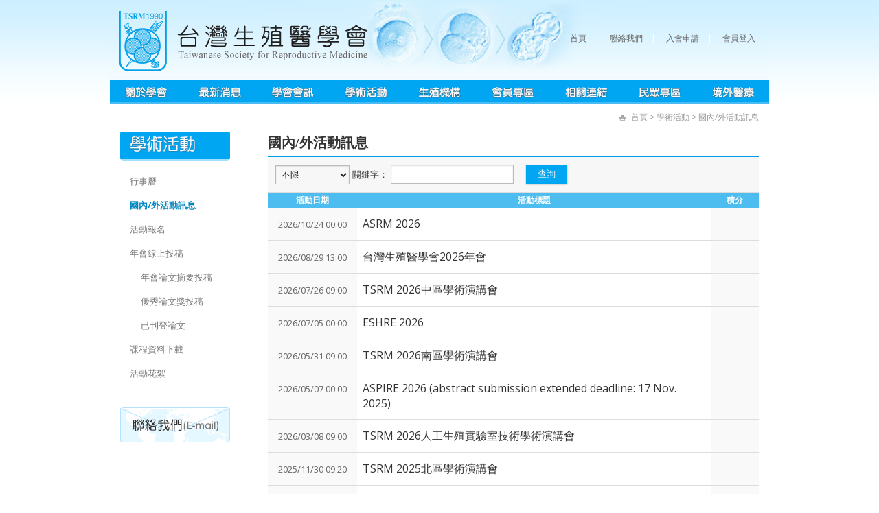

--- FILE ---
content_type: text/html
request_url: http://www.tsrm.org.tw/events/?YEARNOW=2022&MONTHNOW=2
body_size: 15487
content:

<!doctype html>
<html>
<head>
<meta charset="utf-8">
<meta http-equiv="X-UA-Compatible" content="IE=edge,chrome=1">
<title>台灣生殖醫學會｜Taiwanese Society for Reproductive Medicine</title>
<meta name="Keywords" content="TSRM,Reproductive,Medicine,Taiwanese Society for Reproductive Medic,生殖醫學會,不孕症,新生兒,試管嬰兒">
<meta name="Description" content="台灣生殖醫學會成立於1990年7月，成員涵括台灣各醫學院、醫學中心、各級醫療院所及人工協助生殖中心。這個學會初成立的宗旨主要在學術交流。自1990年成立至今，每年定期舉辦許多學術演講及繼續教育課程，得到專科醫師的廣大迴響。">

<!-- Place favicon.ico and apple-touch-icon.png in the root directory -->
<link rel="shortcut icon" href="/favicon.ico" type="image/x-icon">
<link rel="icon" href="/favicon.ico" type="image/x-icon">
<link rel="apple-touch-icon" href="http://www.tsrm.org.tw/images/icon_for_apple.png">
<link rel="preconnect" href="https://fonts.googleapis.com">
<link rel="preconnect" href="https://fonts.gstatic.com" crossorigin>
<link rel="stylesheet" href="https://fonts.googleapis.com/css2?family=Open+Sans:wght@400;700&display=swap">
<link rel="stylesheet" href="/css/reset.css?v=1.6.1">
<link rel="stylesheet" href="/css/tsrm.css?v=20240216">
<link rel="stylesheet" href="/css/jquery-ui.css?v=1.9.0">
<!--[if IE]>
<script src="../js/html5shiv.js"></script>
<![endif]-->
<script src="/js/jquery-1.10.0.min.js"></script>
<script src="/js/menu.js"></script>
<script src="/js/jquery.min.js?v=1.8.2"></script>
<!--<script src="//ajax.googleapis.com/ajax/libs/jquery/1.8.2/jquery.js"></script>-->
<script src="/js/jquery-ui.min.js?v=1.9.0"></script>
<!--<script src="//ajax.googleapis.com/ajax/libs/jqueryui/1.9.0/jquery-ui.js"></script>-->
<script language="JavaScript">
<!-- for IE -->
$().ready(function() {
	$.datepicker.regional['zh-TW'] = {
		monthNames: ['一月','二月','三月','四月','五月','六月','七月','八月','九月','十月','十一月','十二月'],
		monthNamesShort: ['一月','二月','三月','四月','五月','六月','七月','八月','九月','十月','十一月','十二月'],
		dayNames: ['星期日','星期一','星期二','星期三','星期四','星期五','星期六'],
		dayNamesShort: ['周日','周一','周二','周三','周四','周五','周六'],
		dayNamesMin: ['日','一','二','三','四','五','六'],
		dateFormat: 'yy/mm/dd',
		firstDay: 0,
		prevText: '&#x3c;上月',
		prevStatus: '顯示上月',
		prevJumpText: '&#x3c;&#x3c;',
		prevJumpStatus: '顯示上一年',
		nextText: '下月&#x3e;',
		nextStatus: '顯示下月',
		nextJumpText: '&#x3e;&#x3e;',
		nextJumpStatus: '顯示下一年',
		currentText: '今天',
		currentStatus: '顯示本月',
		todayText: '今天',
		todayStatus: '顯示本月',
		clearText: '清除',
		clearStatus: '清除已選日期',
		closeText: '關閉',
		closeStatus: '不改變目前的選擇',
		yearStatus: '選擇年份',
		monthStatus: '選擇月份',
		weekText: '周',
		weekStatus: '年內周次',
		dayStatus: '選擇 m月 d日, DD',
		defaultStatus: '請選擇日期',
		isRTL: false
	};
	var old_generateMonthYearHeader = $.datepicker._generateMonthYearHeader;
    var old_get = $.datepicker._get;
    var old_CloseFn = $.datepicker._updateDatepicker;
    $.extend($.datepicker, {
        _generateMonthYearHeader:function (a,b,c,d,e,f,g,h) {
            var htmlYearMonth = old_generateMonthYearHeader.apply(this, [a, b, c, d, e, f, g, h]);
            if ($(htmlYearMonth).find(".ui-datepicker-year").length > 0) {
                htmlYearMonth = $(htmlYearMonth).find(".ui-datepicker-year").find("option").each(function (i, e) {
                    if (Number(e.value) - 1911 > 0) $(e).text(Number(e.innerText) - 1911);
                }).end().end().get(0).outerHTML;
            }
            return htmlYearMonth;
        },
        _get:function (a, b) {
            a.selectedYear = a.selectedYear - 1911 < 0 ? a.selectedYear + 1911 : a.selectedYear;
            a.drawYear = a.drawYear - 1911 < 0 ? a.drawYear + 1911 : a.drawYear;
            a.curreatYear = a.curreatYear - 1911 < 0 ? a.curreatYear + 1911 : a.curreatYear;
            return old_get.apply(this, [a, b]);
        },
        _updateDatepicker:function (inst) {
            old_CloseFn.call(this, inst);
            $(this).datepicker("widget").find(".ui-datepicker-buttonpane").children(":last")
                   .click(function (e) {
                        inst.input.val("");
                    });
        },
        _setDateDatepicker: function (a, b) {
            if (a = this._getInst(a)) { this._setDate(a, b); this._updateDatepicker(a); this._updateAlternate(a) }
        },
        _widgetDatepicker: function () {
            return this.dpDiv
        }
    });

	$(".date:input").datepicker({
		dateFormat:"yy/mm/dd"
		,showButtonPanel:true
		,changeMonth:true
		,changeYear:true
		,yearRange:"1911:+5"
		,onSelect: function (dateText, inst) {
            var dateFormate = inst.settings.dateFormat == null ? "yy/mm/dd" : inst.settings.dateFormat; //取出格式文字
            var reM = /m+/g;
            var reD = /d+/g;
            var objDate = { y: inst.selectedYear - 1911 < 0 ? inst.selectedYear : inst.selectedYear - 1911,
                m: String(inst.selectedMonth).length != 1 ? inst.selectedMonth + 1 : "0" + String(inst.selectedMonth + 1),
                d: String(inst.selectedDay).length != 1 ? inst.selectedDay : "0" + String(inst.selectedDay)
            };
            $.each(objDate, function (k, v) {
                var re = new RegExp(k + "+");
                dateFormate = dateFormate.replace(re, v);
            });
            inst.input.val(dateFormate);
        }
	});
	$.datepicker.setDefaults($.datepicker.regional['zh-TW']);
	$("tr:nth-child(even)").addClass("even");
	$("tr:nth-child(odd)").addClass("odd");
});
<!-- for IE -->
</script>

<link rel="stylesheet" href="../css/events.css">
</head>

<body>
<div id="header-container" class="wrapper">	
	<header>
		<hgroup>
			<a id="logo" href="/htm/" title="台灣生殖醫學會首頁"><h1>台灣生殖醫學會</h1></a>
			<h2>Taiwanese Society for Reproductive Medicine</h2>
		</hgroup>
		<div class="top-right">
			<a href="/htm/">首頁</a>&emsp;|&emsp;
			<a href="mailto:tsrm@tsrm.org.tw">聯絡我們</a>&emsp;|&emsp;
			<a href="/member/member.asp">入會申請</a>&emsp;|&emsp;

			<a href="/member/MBPASSWD.asp">會員登入</a>
		
		</div>
	</header>
    <script src="../js/tsrm.js"></script>

	<div id="pictures-block">
		<!--<figure id="pictures">
			<img src="../images/img-sperm1.gif" id="sperm1">
			<img src="../images/img-sperm2.gif" id="sperm2">
			<img src="../images/img-sperm1.gif" id="sperm3">
			<img src="../images/img-sperm2.gif" id="sperm4">
		</figure>
		<script src="../js/jquery-animate-css-rotate-scale.js"></script>-->
	</div>
</div>
<nav id="menu-bar">
	<ul class="menu" id="menu">		
		<li><a class="menulink about" href="/about/">學會簡介</a>
			<ul>
				<li><a href="/about/">成立宗旨</a></li>
				<li><a href="/about/rules.asp">組織章程</a></li>
				<li><a href="/about/rosters.asp">理監事會</a></li>
			</ul>
		</li>
		<li><a class="menulink news" href="/news/">最新消息</a></li>
		<li><a class="menulink publications" href="/publications/">學會會訊</a>
			<ul>
				<li><a href="/publications/">會訊投稿</a></li>
				<li><a href="/publications/list.asp">會訊查詢</a></li>
			</ul>
		</li>
		<li><a class="menulink events" href="/events/">學術活動</a>
			<ul style="width:125px;">
				<li><a href="/events/calendar.asp">行事曆</a></li>
				<li><a href="/events/">國內/外活動訊息</a></li>
				<li><a href="/events/Class.asp">活動報名</a></li>
				<li><a class="sub" href="/events/YearOnline.asp">年會線上投稿</a>
					<ul style="width:135px; left:125px;">
						<li><a href="/events/article_preview.asp">年會論文摘要投稿</a></li>
						<li><a href="/events/online_paper_preview.asp">優秀論文獎投稿</a></li>
						<li><a href="/events/PostPreview.asp">已刊登論文</a></li>
					</ul>
				</li>
				<li><a href="/events/DownLoad.asp">課程資料下載</a></li>
				<li><a href="/events/Photo.asp">活動花絮</a></li>
			</ul>
		</li>
		<li><a class="menulink agency" href="/agency/">生殖機構</a></li>
		<li><a class="menulink member" href="/member/">會員專區</a>
			<ul>
				<li><a href="/member/Member.asp">線上入會申請</a></li>
				<li><a href="/member/MemberData.asp">會員資料異動</a></li>
				<!--<li><a href="#">會員積分查詢</a></li>-->
				<!--li><a href="/member/MemberFee.asp">會員會費查詢</a></li-->
				<li><a href="/publications/list.asp">會訊查詢</a></li>
				<li><a href="/events/class.asp">活動報名</a></li>
			</ul>
		</li>
		<li><a class="menulink links" href="/links/">相關連結</a></li>
		<li><a class="menulink people" href="/people/">民眾專區</a>
			<ul>
				<li><a href="/people/index.asp">衛教專區</a></li>
			</ul>
		</li>
		<li><a class="menulink rules" target="_blank" href="http://www.tsrm.org.tw/tsrm-tft/">境外醫療</a></li>
	</ul>
</nav>
<script type="text/javascript">
	var menu=new menu.dd("menu");
	menu.init("menu","menuhover");
</script>


<div id="content-container" class="wrapper clearfix">
    
	<div id="content">
		<div id="breadcrumb"><span class="home">首頁</span> &gt; 學術活動 &gt; <strong>國內/外活動訊息</strong></div>
				<nav id="sub">
			<h2>學術活動</h2>
			<ul>
				<li><a  href="/events/calendar.asp">行事曆</a></li>
				<li><a class="current" href="/events/">國內/外活動訊息</a></li>
				<li><a  href="/events/Class.asp">活動報名</a></li>
					<li><a  href="/events/YearOnline.asp">年會線上投稿</a>
						<ul>
							<li><a  href="/events/article_preview.asp">年會論文摘要投稿</a></li>
							<li><a  href="/events/online_paper_preview.asp">優秀論文獎投稿</a></li>
							<li><a  href="/events/PostPreview.asp">已刊登論文</a></li>
						</ul>
					</li>					
				<li><a  href="download.asp">課程資料下載</a></li>
				<li><a  href="/events/Photo.asp">活動花絮</a></li>
			</ul>
			<a class="contact-us" href="mailto:tsrm@tsrm.org.tw">聯絡我們</a>
		</nav>
		
		<article class="content-right">
			<header>
				<h2 class="title">國內/外活動訊息</h2>
			</header>
			<form Name="Srh" method="post">
				<div id="search_block">
					<select name="EDUIN">
						<option value="">不限</option>
						<option value="1" >學會繼續教育</option>
						<option value="0" >相關學術活動</option>
					</select>
					關鍵字：
					<input type="text" name="KeyWord" value="">&emsp;
					<input type="submit" value="查詢">
				</div>
				<table width="100%" cellpadding="5" cellspacing="0" border="0" class="list event">
					<thead>
					<tr>
						<th width="130">活動日期</th>
						<th>活動標題</th>
						<th width="70">積分</th>
					</tr>
					</thead>
					<tbody>
			
					<tr>
						<td class="bgcolor" align="center"><time>2026/10/24&nbsp;00:00</time></td>
						<td><a href="content.asp?ID=370">ASRM 2026</a></td>
						<td class="bgcolor" align="center"></td>
					</tr>
					
					<tr>
						<td class="bgcolor" align="center"><time>2026/08/29&nbsp;13:00</time></td>
						<td><a href="content.asp?ID=368">台灣生殖醫學會2026年會</a></td>
						<td class="bgcolor" align="center"></td>
					</tr>
					
					<tr>
						<td class="bgcolor" align="center"><time>2026/07/26&nbsp;09:00</time></td>
						<td><a href="content.asp?ID=367">TSRM 2026中區學術演講會</a></td>
						<td class="bgcolor" align="center"></td>
					</tr>
					
					<tr>
						<td class="bgcolor" align="center"><time>2026/07/05&nbsp;00:00</time></td>
						<td><a href="content.asp?ID=365">ESHRE 2026</a></td>
						<td class="bgcolor" align="center"></td>
					</tr>
					
					<tr>
						<td class="bgcolor" align="center"><time>2026/05/31&nbsp;09:00</time></td>
						<td><a href="content.asp?ID=366">TSRM 2026南區學術演講會</a></td>
						<td class="bgcolor" align="center"></td>
					</tr>
					
					<tr>
						<td class="bgcolor" align="center"><time>2026/05/07&nbsp;00:00</time></td>
						<td><a href="content.asp?ID=363">ASPIRE 2026 (abstract submission extended deadline: 17 Nov. 2025)</a></td>
						<td class="bgcolor" align="center"></td>
					</tr>
					
					<tr>
						<td class="bgcolor" align="center"><time>2026/03/08&nbsp;09:00</time></td>
						<td><a href="content.asp?ID=369">TSRM 2026人工生殖實驗室技術學術演講會</a></td>
						<td class="bgcolor" align="center"></td>
					</tr>
					
					<tr>
						<td class="bgcolor" align="center"><time>2025/11/30&nbsp;09:20</time></td>
						<td><a href="content.asp?ID=364">TSRM 2025北區學術演講會</a></td>
						<td class="bgcolor" align="center"></td>
					</tr>
					
					<tr>
						<td class="bgcolor" align="center"><time>2025/08/30&nbsp;13:00</time></td>
						<td><a href="content.asp?ID=361">台灣生殖醫學會2025年會</a></td>
						<td class="bgcolor" align="center"></td>
					</tr>
					
					<tr>
						<td class="bgcolor" align="center"><time>2025/07/27&nbsp;08:50</time></td>
						<td><a href="content.asp?ID=359">TSRM 2025南區學術演講會</a></td>
						<td class="bgcolor" align="center"></td>
					</tr>
		
					</tbody>
				</table>
				<div class="page">
					<input type="hidden" name="sub" value="1"/>

						<span class="disabled"> < </span>

					<span class="current">1</span>
	
					<span><a href="javascript:document.Srh.sub.value=2;document.Srh.submit();"> 2 </a></span>
	
					<span><a href="javascript:document.Srh.sub.value=3;document.Srh.submit();"> 3 </a></span>
	
					<span><a href="javascript:document.Srh.sub.value=4;document.Srh.submit();"> 4 </a></span>
	
					<span><a href="javascript:document.Srh.sub.value=5;document.Srh.submit();"> 5 </a></span>
	
					<span><a href="javascript:document.Srh.sub.value=6;document.Srh.submit();"> 6 </a></span>
	
					<span><a href="javascript:document.Srh.sub.value=7;document.Srh.submit();"> 7 </a></span>
	
					<span><a href="javascript:document.Srh.sub.value=8;document.Srh.submit();"> 8 </a></span>
	
						<span><a href="javascript:document.Srh.sub.value=parseInt(document.Srh.sub.value,10)+1;document.Srh.submit();"> > </a></span>

				</div>
			</form>
		</article>
		
				
	</div>
</div>


<footer class="wrapper">
    <small>
		<header>
			<hgroup>
				<h1>台灣生殖醫學會</h1>
        		<h2>Taiwanese Society for Reproductive Medicine</h2>
			</hgroup>
		</header>
		<p class="copyright">
			<strong>地址：</strong>台北市中山北路二段92號&emsp;
			<strong>電話：</strong>02-2511-9540&emsp;
			<strong>E-mail：</strong><a href="mailto:tsrm@tsrm.org.tw">tsrm@tsrm.org.tw</a><br>
			&copy; 2013-2026 台灣生殖醫學會<a href="/manage/"><img src="../images/icon-tool.png"></a> Taiwanese Society for Reproductive Medicine.　
			瀏覽人次：2804359
		</p>
	</small>
</footer>


</body>
</html>

--- FILE ---
content_type: text/css
request_url: http://www.tsrm.org.tw/css/tsrm.css?v=20240216
body_size: 9018
content:
@charset "utf-8";
/*===========================================
Default
===========================================*/
article, aside, details, figcaption, figure, footer, header, hgroup, nav, section, small{display:block;}
html{
    font-size:100%;
    -webkit-text-size-adjust:100%;
    -ms-text-size-adjust:100%;
}
body{
    margin:0;
    padding:0;
    background: url(../images/bg.png) center 0 repeat-x #fff;
    color:#666;     
    font-size:1em;
    font-family:'Open Sans', 'Microsoft JhengHei', '微軟正黑體', "Helvetica", "Helvetica Neue", Arial, sans-serif;
    line-height:1.4em;
}
a{text-decoration:none; color:#666;}
a:hover{text-decoration:underline; color:#0583cc;}

* #ui-datepicker-div{z-index:999; font-size:12px; line-height:15px;}

/* clear float */
.clearfix:before, .clearfix:after {content: "";    display: table;}
.clearfix:after {clear: both;}
.clearfix {*zoom: 1;}
.clearboth {clear: both;}


/* Layout */
.wrapper{width:960px; margin: 0 auto;}

/* Header */
#header-container{height:117px; position:relative; z-index:100; background:url(../images/top-bg.jpg) right 0 no-repeat;}
#header-container header{height:117px; position:relative; z-index:99;}
#header-container header hgroup{float:left; width:400px;}
#header-container header h1{width:383px; height:117px; background:url(../images/tsrm-logo.png) no-repeat; text-indent:-9999em;}
#header-container header h2{display:none; text-indent:-9999em;}

.top-right{float:right; width:450px; font-size:12px; color:#fff; text-align:right; padding-top:45px; padding-right:20px;
    position:relative; z-index:98;}
.top-right strong{color:#333;}
    

/* Top Background Pictures */
#pictures-block{}
#pictures{
    top:0;
    overflow:hidden;
}
#pictures img{
    position:absolute;
    z-index:1;
    opacity:0; -ms-opacity:0; -moz-opacity:0; -webkit-opacity:0;
}
#sperm1{top:40px; left:650px;}
#sperm2{top:40px; left:250px;}


/* Nav */
#menu-bar{background:url(../images/nav_bg.png) repeat-x; position:relative; z-index:999; height:35px; width:960px; margin:0 auto;}
ul.menu a {display:block; color:#fff; text-decoration:none;}
ul.menu li {position:relative; float:left;}
ul.menu ul {position:absolute; top:35x; left:0; background:#00a6f2; display:none; opacity:0; width:107px; }
ul.menu ul li {position:relative; border-bottom:1px solid #008ecf; border-top:none; margin:0; font-size:13px; width:100%;}
ul.menu ul li a {display:block; background-color:#00a6f2; padding:5px 10px; }
ul.menu ul li a:hover {background-color:#d3f0ff; color:#0073c4;}
ul.menu ul ul {left:107px; top:0px}
ul.menu .menulink {background-image:url(../images/nav.png?20170602); background-repeat:no-repeat; height:35px; text-indent:-9999em;}
ul.menu .sub {background:url(../images/arrow.gif) right center no-repeat #00a6f2 ;}
ul.menu .topline {border-top:1px solid #008ecf;}

#menu .about       {width:107px; background-position:0 0;}
#menu .news        {width:106px; background-position:-106px 0;}
#menu .publications{width:107px; background-position:-213px 0;}
#menu .events      {width:107px; background-position:-320px 0;}
#menu .agency      {width:107px; background-position:-427px 0;}
#menu .member      {width:107px; background-position:-534px 0;}
#menu .links       {width:106px; background-position:-641px 0;}
#menu .people      {width:107px; background-position:-747px 0;}
#menu .rules       {width:106px; background-position:-854px 0;}

#menu .about:hover       {background-position:0 bottom;}
#menu .news:hover        {background-position:-106px bottom;}
#menu .publications:hover{background-position:-213px bottom;}
#menu .events:hover      {background-position:-320px bottom;}
#menu .agency:hover      {background-position:-427px bottom;}
#menu .member:hover      {background-position:-534px bottom;}
#menu .links:hover       {background-position:-641px bottom;}
#menu .people:hover      {background-position:-747px bottom;}
#menu .rules:hover       {background-position:-854px bottom;}



/* Sub Menu */
#sub{float:left; width:170px; position:relative; z-index:99;}
#sub ul{width:158px; padding-top:12px; margin-bottom:2em;}
#sub li{font-size:13px; font-weight:bold;}
#sub li a{color:#777; font-weight:400; display:block; padding:6px 14px; border-bottom:1px solid #d5d5d5;}
#sub li a:hover{color:#0087bf; text-decoration:none; border-bottom:1px solid #4fc0f4; background:#e8f8ff;}
#sub li a.current{color:#0087bf; font-weight:700; text-decoration:none; border-bottom:1px solid #4fc0f4; }
#sub ul ul{padding:0; margin:0;}
#sub ul ul li{padding-left:1.2em; font-weight:normal;}


a.contact-us{display:block; background:url(../images/img-contact.png) no-repeat; width:160px; height:67px; text-indent:-9999em;}
a.contact-us:hover{background:url(../images/img-contact2.png) no-repeat;}


/* Content */
#content-container{height:auto!important;min-height:400px;height:400px; padding-top:25px; padding-bottom:1.5em; position:relative; z-index:101;}

#content{padding:0 15px; position:relative; z-index:100;}
#content header .title{font-size:20px; color:#333; padding:5px 0 8px; border-bottom:2px solid #019fe8; font-family:"微軟正黑體";}
#content .content-right{float:right; width:715px;}

#breadcrumb{
    color:#999;
    font-size:12px;
    line-height:18px;
    margin-top:-15px; margin-bottom:1em;
    text-align:right;
}
#breadcrumb .home{
    background:url(../images/icon-home.png) 0 4px no-repeat;
    padding-left:18px;
    width:18px;
    height:18px;
    text-indent:-9999em;
}
#breadcrumb strong{
    font-weight:normal;
}


/* Comm */
.required{color:#f00; padding-right:5px;}
.explanation, .explanation a{color:#99673b; font-size:12px; line-height:18px; font-weight:normal;}
.none{color:#999; font-size:12px;}

#info_tip{letter-spacing:.1em; padding:50px 20px; background:#ecf9ff; border:2px solid #83d1f5; color:#333;}
#info_tip ul{padding-left:2em;}
#info_tip b{padding:0 8px;}
#info_tip a{color:#0071d0;}
#info_tip .button{color:#fff; padding:3px 8px;}


/* Search */
#search_block{font-size:13px; color:#333; background:#f7f7f7; padding:10px; border-bottom:1px solid #ddd;}
#search_block input[type=text]{background:#fff;}
#search_block input[type=submit], #search_block input[type=button]{width:60px; font-weight:normal; font-size:13px;}

/* Form */
input[type=text], input[type=password], input[type=email], input[type=tel],
select, textarea{
    vertical-align:initial;
    box-shadow:inset 0 1px 2px #ddd;
    border:1px solid #bbb;
    background:#f7f7f7;
    color:#222;
    min-height:26px;
    margin:1px;
    padding:0 4px;
}
select{
    height:28px;
}
textarea{
    line-height:1.2;
}
input[type=text]:focus, input[type=password]:focus, input[type=email]:focus,
select:focus, textarea:focus{
    outline:0;
    border:solid 1px #67cfff;
    background:#eaf8ff;
    box-shadow:0 0 3px rgba(123,211,255,0.8), inset 0 1px 2px #ddd; 
    webkit-appearance:none;
}
input[type="checkbox"],
input[type="radio"]{
    margin-top:0;
    width:18px;
    height:18px;
}

/* Buttons */
input[type=submit], input[type=button], input[type=reset], .buttons a, a.button{
    vertical-align:initial;
    -webkit-appearance:none;
    display:inline-block;
    vertical-align:top;
    background:#00a6f2;
    border:0;
    box-shadow:0 1px 2px #aaa;
    color:#fff;
    font-weight:bold;
    font-size:15px;
    min-height:26px;
    margin:1px;
    padding:5px;
    text-align:center;
    transition:.3s ease-out;
    cursor:pointer;
}
input[type=submit]:hover, input[type=button]:hover, input[type=reset]:hover, .buttons a:hover, a.button:hover{
    background:#00afff;
    text-decoration:none;
    border-radius:15px;
}

.buttons{text-align:center; padding-top:25px;}
.buttons input[type=submit], .buttons input[type=button], .buttons input[type=reset], .buttons a, a.button{
    padding:8px 25px;
}
.buttons .btn_gray{background:#999; color:#fff;}


/* Page */
.page{font-size:12px; padding:3px; margin:14px 0px; text-align:center;}
.page span a, .page span a:hover, .page .current, .page .disabled{
    border-radius:3px; 
    padding:3px 4px; 
    margin:2px;
}
.page a{color:#2f4b99; border:1px solid #7b96d6; cursor:pointer;}
.page a:hover{color:#fff; background:#4161ae; border:1px solid #304b9a; text-decoration:none; }
.page .current{color:#666; font-weight:bold; }
.page .disabled{color:#ddd; border:1px solid #ddd;}


/* Footer */
footer{clear:both; background:#dbdbdb; height:70px; border-radius:5px; -moz-border-radius:5px; -webkit-border-radius:5px;}
footer header{float:left; width:350px; overflow:hidden;}
footer header h1{background:url(../images/footer-tsrm-logo.png) no-repeat; height:70px; text-indent:-9999em;}
footer header h2{display:none;}
footer .copyright{float:left; width:560px; font-size:12px; padding-top:12px; padding-left:20px;}
footer a{color:#666;}

--- FILE ---
content_type: text/css
request_url: http://www.tsrm.org.tw/css/events.css
body_size: 9033
content:
@charset "utf-8";
#sub h2{
    background:url(../images/sub-title-events.png) no-repeat;
    width:160px;
    height:43px;
    text-indent:-9999em;
}

#content section{padding:15px 0; font-size:.8em;}

#content section h3{font-size:15px; color:#333; padding:5px; border-bottom:1px solid #49b9ec;}
#content section ol{padding-left:2em;}

/* Table */
/* List ------------------------------------------------------------- */
.list thead th{background:#4dbcef; color:#fff; font-size:12px;}
.list tbody tr:hover td{background:#fff2e2;}
.list tbody td{padding:12px 8px; border-bottom:1px solid #ddd;}
.list tbody time{display:block; text-align:center; font-size:13px;}
.list tbody h4{font-size:15px; margin-bottom:5px; color:#333;}
.list tbody a{color:#333;}
.list tbody a:hover{color:#0583cc;}
.list tbody section{font-size:12px; color:#999; line-height:150%;}
.list .top{color:#0785c0;}
.list .top:hover{color:#2babe6;}
.list tbody td.bgcolor{background:#f7f7f7;}
.list ul{list-style:none; font-size:12px;}
.list ul li{
    color:#0087bf;
    display:block;  
    width:210px;    
    white-space: nowrap;   
    overflow:hidden;
    -o-text-overflow: ellipsis; 
    text-overflow: ellipsis; 
}
.list ul li a{background:url(../images/icon-file.png) 0 3px no-repeat; padding-left:16px;}
.list a:hover{text-decoration:none;}


/* Content */
.topic{
    font-size:13px;
    padding:5px;
    margin-top:10px;
}
.topic h2{
    color:#0089f2;
    font-size:24px;
    padding:5px 0;
    font-family:"微軟正黑體";
    border-bottom:1px solid #49b9ec;
}
.topic time{
    font-weight:bold;
}
.topic section{

}

table.content{border-top:0px solid #49b9ec;}
.content thead th{background:#f3f3f3; padding:3px; border-bottom:1px solid #ccc;}
.content tbody th, .content tbody td{
    padding:5px 5px;
    color:#333;
    border-bottom:1px solid #ddd;
    vertical-align:top;
    font-size:13px;
}
.content tbody th{
    background:#e8f5fb;
    color:#005379;
    white-space:nowrap;
    text-align:right;
}
.content tbody td{
    word-break:break-all;
}
.content tbody th:nth-child(1),
.content tbody th:nth-child(3){
    width:110px;
    text-align:right;
    font-weight:normal;
}
.content tbody ul, .content tbody ol{padding-left:2em;}
.content tbody ol li{
    padding-bottom:5px;
    margin-bottom:5px;
    border-bottom:1px solid #ddd;
}
    /* Content -> List */
    .content .list{border:none;}
    .content .list thead th{background:#f1f1f1; color:#333; font-weight:normal; text-align:center; border-bottom:1px solid #ddd;}
    .content .list tbody td{text-align:center;}

.authors thead th{border:1px solid #ddd; vertical-align:middle;}
.authors thead th:nth-child(1){width:70px;}
.authors thead th:nth-child(2){width:80px;}
.authors thead th:nth-child(3){width:80px;}
.authors thead th:nth-child(4){width:150px;}

.authors tbody td:nth-child(5){text-align:center;}


/* Calendar */
.calendar_top{background:#00a6f2; color:#fff;}
#content .calendar_top td{color:#fff; font-family:"微軟正黑體"; vertical-align:middle;}
.calendar_top a{color:#fff; display:block; text-align:center;}
.calendar_top a.selected{background:#fff; color:#00a6f2; font-size:16px; font-weight:bold;
    border-radius:10px; -moz-border-radius:10px; -webkit-border-radius:10px;}
.calendar_top a strong{color:#333; font-size:12px;}
.calendar_top .previous{background:url(../images/cal_previous.png) no-repeat; width:22px; height:22px; text-indent:-9999em;}
.calendar_top .next{background:url(../images/cal_next.png) no-repeat; width:22px; height:22px; text-indent:-9999em;}

.calendar thead th{padding:3px; background:#def5ff; color:#007fb9; font-size:13px; font-family:"微軟正黑體";}
.calendar tbody tr:nth-child(1) td{border-top:none;}
.calendar tbody td{padding:3px; height:50px; vertical-align:top; line-height:120%; font-size:12px; border:1px solid #e3e3e3;}
.calendar tbody td span{font-size:11px; color:#999; display:block; height:20px;}
.calendar tbody td ul{margin:0; padding:0; list-style:none;}
.calendar tbody td ul li{border-top:1px dotted #ccc;}
.calendar tbody td ul li a{
    display:block;
    background:url(../images/icon_cal.png) 0 4px no-repeat;
    padding-left:16px; padding-top:3px; padding-bottom:3px;
    color:#0072ca;
}
.calendar tbody td ul li a:visited{color:#9c59c8;}
.calendar tbody td ul li a:hover{color:#0072ca; text-decoration:none; background-color:#fff0cc;}
.calendar tbody td.today span{font-weight:bold; color:#fff; width:20px; height:20px; line-height:20px; background:#00a6f2; text-align:center;
    border-radius:10px; -moz-border-radius:10px; -webkit-border-radius:10px;}


/* Events ------------------------------------------------------------- */
.event thead th:nth-child(1){width:130px;}
.event thead th:nth-child(3){width:70px;}
.event tbody td:nth-child(1),
.event tbody td:nth-child(3){background:#f9f9f9;}


.sample_table{font-size:12px; color:#666; background:#fffde6; border:1px dotted #fbdf8a; padding:5px; margin-bottom:10px;}
.sample_table strong{color:#333;}
.sample_table table th, .sample_table table td{border:1px solid #fbdf8a; font-weight:normal; line-height:140%; padding:2px;}
.sample_table p{padding-left:18px; line-height:140%;}


/* Year Online ------------------------------------------------------------- */
.yearonline-list ul{list-style:none;}
.yearonline-list ul li{padding:1em;}
.yearonline-list ul li a{display:block; border:1px solid #ccc; text-align:center; padding:2em 1em; font-weight:bold;}
.yearonline-list ul li a:hover{color:#0087bf; text-decoration:none; border:1px solid #4fc0f4; background:#e8f8ff;}


/* Post */
.post-table{border:1px solid #ddd; border-bottom:1px solid #aaa; margin:1.5em;}
.post-table .content tbody th{width:80px;}
.post-table .content tbody td .explanation{line-height:13px;}


/* Class ------------------------------------------------------------- */
.class thead th:nth-child(1){width:180px;}
.class thead th:nth-child(3){width:130px;}
.class tbody td:nth-child(1),
.class tbody td:nth-child(3){background:#f9f9f9;}


/* Photo ------------------------------------------------------------- */
.photo thead th:nth-child(1){width:180px;}
.photo tbody td:nth-child(1){background:#f9f9f9;}

.photo header{padding:12px 5px; background:#f5f5f5;}
.photo header time{font-size:13px; font-weight:normal; display:block;}
.photo header h2{color:#0583cc; font-size:18px; text-align:left;}
.photo section{padding:15px; font-size:.8em; border-top:1px solid #ddd; border-bottom:1px solid #ddd;}

.photo .url{border-top:1px solid #ddd; background:#effaff; padding:5px; font-size:12px;}
.photo .url a{font-weight:bold; color:#2babe6;}

.photo section{padding:15px; font-size:.8em; }

#pictures_list{
    clear:both;
    background:#f7f7f7;
    list-style:none;
    margin:0;
    padding:10px 5px;
    /* border:1px solid #ddd; */
    display:flex;
    flex-wrap:wrap;
}
#pictures_list *{
    -webkit-box-sizing:border-box; -moz-box-sizing:border-box; box-sizing:border-box;
}
#pictures_list li{
    width:25%;
    padding:10px;
}
#pictures_list a{
    display:block;
    background-color:#fff;
    border:5px solid #fff;
    box-shadow:0 5px 8px rgba(0,0,0,.15);
    border-radius:3px;
    position:relative;
    text-decoration:none;
    transition:.3s;
}
#pictures_list a:focus,
#pictures_list a:hover{
    box-shadow:0 3px 3px rgba(0,0,0,.2);
}
#pictures_list figure{
    margin:0;
    width:100%;
    height:0;
    padding-bottom:75%;
    position:relative;
    overflow:hidden;
}
#pictures_list img{
    display:block;
    position:absolute; top:0; left:0;
    width:100%;
    height:100%;
    object-fit:cover;
    transition:.3s;
}
#pictures_list a:focus img,
#pictures_list a:hover img{
    transform:scale(1.08);
}
#pictures_list div{
    font-size:12px;
    line-height:1.2;
    margin-top:5px;
}
#pictures_list a:focus div,
#pictures_list a:hover div{
    color:#00a6f2;
}


/* Downloads */
.downloads ul{list-style:none;}
.downloads ul li{font-size:15px; padding:8px 5px; border-bottom:1px dotted #ccc;}
.downloads ul li:nth-child(even){background:#f5f5f5;}
/* File Format */
.downloads a[href $='.pdf'] { 
    padding-right:20px; background:url(../images/icon_pdf.png) right no-repeat;
}
.downloads a[href $='.doc'],
.downloads a[href $='.docx'] { 
    padding-right:20px; background:url(../images/icon_doc.png) right no-repeat;
}
.downloads a[href $='.xls'],
.downloads a[href $='.xlsx'] { 
    padding-right:20px; background:url(../images/icon_xls.png) right no-repeat;
}
.downloads a[href $='.ppt'],
.downloads a[href $='.pptx'] { 
    padding-right:20px; background:url(../images/icon_ppt.png) right no-repeat;
}
.downloads a[href $='.rar'],
.downloads a[href $='.zip'] { 
    padding-right:20px; background:url(../images/icon_download.png) right no-repeat;
}

--- FILE ---
content_type: application/javascript
request_url: http://www.tsrm.org.tw/js/tsrm.js
body_size: 1000
content:
$(document).ready(function(){
	setTimeout(homepage,0);
	setInterval(homepage,10000);
});


function homepage() {
	$("#pictures #sperm1")
		.stop()
		.delay(200)
		.css({'opacity':'.5', 'top':'140px', 'left':'780px'})
		.animate({opacity: .5, top:'-120px', left:'490px', rotate:'-25deg'}, {duration: 2500});
	$("#pictures #sperm2")
		.stop()
		.delay(1000)
		.css({'opacity':'0', 'top':'110px', 'left':'200px', 'width':'110px'})
		.animate({opacity: .5, top:'-120px', left:'460px', width:'71px', rotate:'10deg'}, {duration: 2500});
	$("#pictures #sperm3")
		.stop()
		.delay(3500)
		.css({'opacity':'.5', 'top':'100px', 'left':'850px'})
		.animate({opacity: .5, top:'-120px', left:'470px', rotate:'-35deg'}, {duration: 2000});
	$("#pictures #sperm4")
		.stop()
		.delay(5000)
		.css({'opacity':'0', 'top':'120px', 'left':'100px', 'width':'80px'})
		.animate({opacity: .5, top:'-120px', left:'460px', width:'71px', rotate:'35deg'}, {duration: 3000});
}